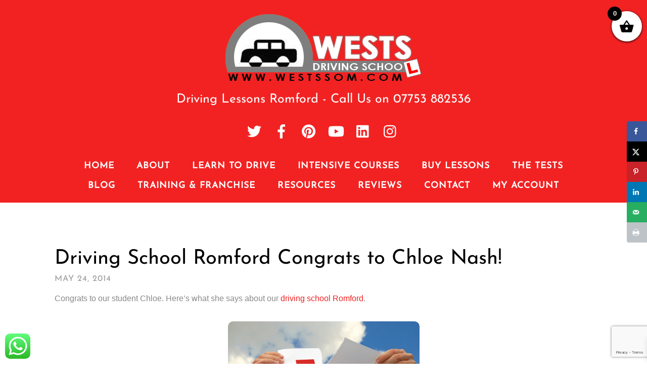

--- FILE ---
content_type: text/html; charset=utf-8
request_url: https://www.google.com/recaptcha/api2/anchor?ar=1&k=6LcfOZIeAAAAAJ6eaCYQ5ws2Dz_hhSs93XVLKSs5&co=aHR0cHM6Ly93ZXN0c3NvbS5jb206NDQz&hl=en&v=N67nZn4AqZkNcbeMu4prBgzg&size=invisible&anchor-ms=20000&execute-ms=30000&cb=d01kp5hp9hdw
body_size: 48715
content:
<!DOCTYPE HTML><html dir="ltr" lang="en"><head><meta http-equiv="Content-Type" content="text/html; charset=UTF-8">
<meta http-equiv="X-UA-Compatible" content="IE=edge">
<title>reCAPTCHA</title>
<style type="text/css">
/* cyrillic-ext */
@font-face {
  font-family: 'Roboto';
  font-style: normal;
  font-weight: 400;
  font-stretch: 100%;
  src: url(//fonts.gstatic.com/s/roboto/v48/KFO7CnqEu92Fr1ME7kSn66aGLdTylUAMa3GUBHMdazTgWw.woff2) format('woff2');
  unicode-range: U+0460-052F, U+1C80-1C8A, U+20B4, U+2DE0-2DFF, U+A640-A69F, U+FE2E-FE2F;
}
/* cyrillic */
@font-face {
  font-family: 'Roboto';
  font-style: normal;
  font-weight: 400;
  font-stretch: 100%;
  src: url(//fonts.gstatic.com/s/roboto/v48/KFO7CnqEu92Fr1ME7kSn66aGLdTylUAMa3iUBHMdazTgWw.woff2) format('woff2');
  unicode-range: U+0301, U+0400-045F, U+0490-0491, U+04B0-04B1, U+2116;
}
/* greek-ext */
@font-face {
  font-family: 'Roboto';
  font-style: normal;
  font-weight: 400;
  font-stretch: 100%;
  src: url(//fonts.gstatic.com/s/roboto/v48/KFO7CnqEu92Fr1ME7kSn66aGLdTylUAMa3CUBHMdazTgWw.woff2) format('woff2');
  unicode-range: U+1F00-1FFF;
}
/* greek */
@font-face {
  font-family: 'Roboto';
  font-style: normal;
  font-weight: 400;
  font-stretch: 100%;
  src: url(//fonts.gstatic.com/s/roboto/v48/KFO7CnqEu92Fr1ME7kSn66aGLdTylUAMa3-UBHMdazTgWw.woff2) format('woff2');
  unicode-range: U+0370-0377, U+037A-037F, U+0384-038A, U+038C, U+038E-03A1, U+03A3-03FF;
}
/* math */
@font-face {
  font-family: 'Roboto';
  font-style: normal;
  font-weight: 400;
  font-stretch: 100%;
  src: url(//fonts.gstatic.com/s/roboto/v48/KFO7CnqEu92Fr1ME7kSn66aGLdTylUAMawCUBHMdazTgWw.woff2) format('woff2');
  unicode-range: U+0302-0303, U+0305, U+0307-0308, U+0310, U+0312, U+0315, U+031A, U+0326-0327, U+032C, U+032F-0330, U+0332-0333, U+0338, U+033A, U+0346, U+034D, U+0391-03A1, U+03A3-03A9, U+03B1-03C9, U+03D1, U+03D5-03D6, U+03F0-03F1, U+03F4-03F5, U+2016-2017, U+2034-2038, U+203C, U+2040, U+2043, U+2047, U+2050, U+2057, U+205F, U+2070-2071, U+2074-208E, U+2090-209C, U+20D0-20DC, U+20E1, U+20E5-20EF, U+2100-2112, U+2114-2115, U+2117-2121, U+2123-214F, U+2190, U+2192, U+2194-21AE, U+21B0-21E5, U+21F1-21F2, U+21F4-2211, U+2213-2214, U+2216-22FF, U+2308-230B, U+2310, U+2319, U+231C-2321, U+2336-237A, U+237C, U+2395, U+239B-23B7, U+23D0, U+23DC-23E1, U+2474-2475, U+25AF, U+25B3, U+25B7, U+25BD, U+25C1, U+25CA, U+25CC, U+25FB, U+266D-266F, U+27C0-27FF, U+2900-2AFF, U+2B0E-2B11, U+2B30-2B4C, U+2BFE, U+3030, U+FF5B, U+FF5D, U+1D400-1D7FF, U+1EE00-1EEFF;
}
/* symbols */
@font-face {
  font-family: 'Roboto';
  font-style: normal;
  font-weight: 400;
  font-stretch: 100%;
  src: url(//fonts.gstatic.com/s/roboto/v48/KFO7CnqEu92Fr1ME7kSn66aGLdTylUAMaxKUBHMdazTgWw.woff2) format('woff2');
  unicode-range: U+0001-000C, U+000E-001F, U+007F-009F, U+20DD-20E0, U+20E2-20E4, U+2150-218F, U+2190, U+2192, U+2194-2199, U+21AF, U+21E6-21F0, U+21F3, U+2218-2219, U+2299, U+22C4-22C6, U+2300-243F, U+2440-244A, U+2460-24FF, U+25A0-27BF, U+2800-28FF, U+2921-2922, U+2981, U+29BF, U+29EB, U+2B00-2BFF, U+4DC0-4DFF, U+FFF9-FFFB, U+10140-1018E, U+10190-1019C, U+101A0, U+101D0-101FD, U+102E0-102FB, U+10E60-10E7E, U+1D2C0-1D2D3, U+1D2E0-1D37F, U+1F000-1F0FF, U+1F100-1F1AD, U+1F1E6-1F1FF, U+1F30D-1F30F, U+1F315, U+1F31C, U+1F31E, U+1F320-1F32C, U+1F336, U+1F378, U+1F37D, U+1F382, U+1F393-1F39F, U+1F3A7-1F3A8, U+1F3AC-1F3AF, U+1F3C2, U+1F3C4-1F3C6, U+1F3CA-1F3CE, U+1F3D4-1F3E0, U+1F3ED, U+1F3F1-1F3F3, U+1F3F5-1F3F7, U+1F408, U+1F415, U+1F41F, U+1F426, U+1F43F, U+1F441-1F442, U+1F444, U+1F446-1F449, U+1F44C-1F44E, U+1F453, U+1F46A, U+1F47D, U+1F4A3, U+1F4B0, U+1F4B3, U+1F4B9, U+1F4BB, U+1F4BF, U+1F4C8-1F4CB, U+1F4D6, U+1F4DA, U+1F4DF, U+1F4E3-1F4E6, U+1F4EA-1F4ED, U+1F4F7, U+1F4F9-1F4FB, U+1F4FD-1F4FE, U+1F503, U+1F507-1F50B, U+1F50D, U+1F512-1F513, U+1F53E-1F54A, U+1F54F-1F5FA, U+1F610, U+1F650-1F67F, U+1F687, U+1F68D, U+1F691, U+1F694, U+1F698, U+1F6AD, U+1F6B2, U+1F6B9-1F6BA, U+1F6BC, U+1F6C6-1F6CF, U+1F6D3-1F6D7, U+1F6E0-1F6EA, U+1F6F0-1F6F3, U+1F6F7-1F6FC, U+1F700-1F7FF, U+1F800-1F80B, U+1F810-1F847, U+1F850-1F859, U+1F860-1F887, U+1F890-1F8AD, U+1F8B0-1F8BB, U+1F8C0-1F8C1, U+1F900-1F90B, U+1F93B, U+1F946, U+1F984, U+1F996, U+1F9E9, U+1FA00-1FA6F, U+1FA70-1FA7C, U+1FA80-1FA89, U+1FA8F-1FAC6, U+1FACE-1FADC, U+1FADF-1FAE9, U+1FAF0-1FAF8, U+1FB00-1FBFF;
}
/* vietnamese */
@font-face {
  font-family: 'Roboto';
  font-style: normal;
  font-weight: 400;
  font-stretch: 100%;
  src: url(//fonts.gstatic.com/s/roboto/v48/KFO7CnqEu92Fr1ME7kSn66aGLdTylUAMa3OUBHMdazTgWw.woff2) format('woff2');
  unicode-range: U+0102-0103, U+0110-0111, U+0128-0129, U+0168-0169, U+01A0-01A1, U+01AF-01B0, U+0300-0301, U+0303-0304, U+0308-0309, U+0323, U+0329, U+1EA0-1EF9, U+20AB;
}
/* latin-ext */
@font-face {
  font-family: 'Roboto';
  font-style: normal;
  font-weight: 400;
  font-stretch: 100%;
  src: url(//fonts.gstatic.com/s/roboto/v48/KFO7CnqEu92Fr1ME7kSn66aGLdTylUAMa3KUBHMdazTgWw.woff2) format('woff2');
  unicode-range: U+0100-02BA, U+02BD-02C5, U+02C7-02CC, U+02CE-02D7, U+02DD-02FF, U+0304, U+0308, U+0329, U+1D00-1DBF, U+1E00-1E9F, U+1EF2-1EFF, U+2020, U+20A0-20AB, U+20AD-20C0, U+2113, U+2C60-2C7F, U+A720-A7FF;
}
/* latin */
@font-face {
  font-family: 'Roboto';
  font-style: normal;
  font-weight: 400;
  font-stretch: 100%;
  src: url(//fonts.gstatic.com/s/roboto/v48/KFO7CnqEu92Fr1ME7kSn66aGLdTylUAMa3yUBHMdazQ.woff2) format('woff2');
  unicode-range: U+0000-00FF, U+0131, U+0152-0153, U+02BB-02BC, U+02C6, U+02DA, U+02DC, U+0304, U+0308, U+0329, U+2000-206F, U+20AC, U+2122, U+2191, U+2193, U+2212, U+2215, U+FEFF, U+FFFD;
}
/* cyrillic-ext */
@font-face {
  font-family: 'Roboto';
  font-style: normal;
  font-weight: 500;
  font-stretch: 100%;
  src: url(//fonts.gstatic.com/s/roboto/v48/KFO7CnqEu92Fr1ME7kSn66aGLdTylUAMa3GUBHMdazTgWw.woff2) format('woff2');
  unicode-range: U+0460-052F, U+1C80-1C8A, U+20B4, U+2DE0-2DFF, U+A640-A69F, U+FE2E-FE2F;
}
/* cyrillic */
@font-face {
  font-family: 'Roboto';
  font-style: normal;
  font-weight: 500;
  font-stretch: 100%;
  src: url(//fonts.gstatic.com/s/roboto/v48/KFO7CnqEu92Fr1ME7kSn66aGLdTylUAMa3iUBHMdazTgWw.woff2) format('woff2');
  unicode-range: U+0301, U+0400-045F, U+0490-0491, U+04B0-04B1, U+2116;
}
/* greek-ext */
@font-face {
  font-family: 'Roboto';
  font-style: normal;
  font-weight: 500;
  font-stretch: 100%;
  src: url(//fonts.gstatic.com/s/roboto/v48/KFO7CnqEu92Fr1ME7kSn66aGLdTylUAMa3CUBHMdazTgWw.woff2) format('woff2');
  unicode-range: U+1F00-1FFF;
}
/* greek */
@font-face {
  font-family: 'Roboto';
  font-style: normal;
  font-weight: 500;
  font-stretch: 100%;
  src: url(//fonts.gstatic.com/s/roboto/v48/KFO7CnqEu92Fr1ME7kSn66aGLdTylUAMa3-UBHMdazTgWw.woff2) format('woff2');
  unicode-range: U+0370-0377, U+037A-037F, U+0384-038A, U+038C, U+038E-03A1, U+03A3-03FF;
}
/* math */
@font-face {
  font-family: 'Roboto';
  font-style: normal;
  font-weight: 500;
  font-stretch: 100%;
  src: url(//fonts.gstatic.com/s/roboto/v48/KFO7CnqEu92Fr1ME7kSn66aGLdTylUAMawCUBHMdazTgWw.woff2) format('woff2');
  unicode-range: U+0302-0303, U+0305, U+0307-0308, U+0310, U+0312, U+0315, U+031A, U+0326-0327, U+032C, U+032F-0330, U+0332-0333, U+0338, U+033A, U+0346, U+034D, U+0391-03A1, U+03A3-03A9, U+03B1-03C9, U+03D1, U+03D5-03D6, U+03F0-03F1, U+03F4-03F5, U+2016-2017, U+2034-2038, U+203C, U+2040, U+2043, U+2047, U+2050, U+2057, U+205F, U+2070-2071, U+2074-208E, U+2090-209C, U+20D0-20DC, U+20E1, U+20E5-20EF, U+2100-2112, U+2114-2115, U+2117-2121, U+2123-214F, U+2190, U+2192, U+2194-21AE, U+21B0-21E5, U+21F1-21F2, U+21F4-2211, U+2213-2214, U+2216-22FF, U+2308-230B, U+2310, U+2319, U+231C-2321, U+2336-237A, U+237C, U+2395, U+239B-23B7, U+23D0, U+23DC-23E1, U+2474-2475, U+25AF, U+25B3, U+25B7, U+25BD, U+25C1, U+25CA, U+25CC, U+25FB, U+266D-266F, U+27C0-27FF, U+2900-2AFF, U+2B0E-2B11, U+2B30-2B4C, U+2BFE, U+3030, U+FF5B, U+FF5D, U+1D400-1D7FF, U+1EE00-1EEFF;
}
/* symbols */
@font-face {
  font-family: 'Roboto';
  font-style: normal;
  font-weight: 500;
  font-stretch: 100%;
  src: url(//fonts.gstatic.com/s/roboto/v48/KFO7CnqEu92Fr1ME7kSn66aGLdTylUAMaxKUBHMdazTgWw.woff2) format('woff2');
  unicode-range: U+0001-000C, U+000E-001F, U+007F-009F, U+20DD-20E0, U+20E2-20E4, U+2150-218F, U+2190, U+2192, U+2194-2199, U+21AF, U+21E6-21F0, U+21F3, U+2218-2219, U+2299, U+22C4-22C6, U+2300-243F, U+2440-244A, U+2460-24FF, U+25A0-27BF, U+2800-28FF, U+2921-2922, U+2981, U+29BF, U+29EB, U+2B00-2BFF, U+4DC0-4DFF, U+FFF9-FFFB, U+10140-1018E, U+10190-1019C, U+101A0, U+101D0-101FD, U+102E0-102FB, U+10E60-10E7E, U+1D2C0-1D2D3, U+1D2E0-1D37F, U+1F000-1F0FF, U+1F100-1F1AD, U+1F1E6-1F1FF, U+1F30D-1F30F, U+1F315, U+1F31C, U+1F31E, U+1F320-1F32C, U+1F336, U+1F378, U+1F37D, U+1F382, U+1F393-1F39F, U+1F3A7-1F3A8, U+1F3AC-1F3AF, U+1F3C2, U+1F3C4-1F3C6, U+1F3CA-1F3CE, U+1F3D4-1F3E0, U+1F3ED, U+1F3F1-1F3F3, U+1F3F5-1F3F7, U+1F408, U+1F415, U+1F41F, U+1F426, U+1F43F, U+1F441-1F442, U+1F444, U+1F446-1F449, U+1F44C-1F44E, U+1F453, U+1F46A, U+1F47D, U+1F4A3, U+1F4B0, U+1F4B3, U+1F4B9, U+1F4BB, U+1F4BF, U+1F4C8-1F4CB, U+1F4D6, U+1F4DA, U+1F4DF, U+1F4E3-1F4E6, U+1F4EA-1F4ED, U+1F4F7, U+1F4F9-1F4FB, U+1F4FD-1F4FE, U+1F503, U+1F507-1F50B, U+1F50D, U+1F512-1F513, U+1F53E-1F54A, U+1F54F-1F5FA, U+1F610, U+1F650-1F67F, U+1F687, U+1F68D, U+1F691, U+1F694, U+1F698, U+1F6AD, U+1F6B2, U+1F6B9-1F6BA, U+1F6BC, U+1F6C6-1F6CF, U+1F6D3-1F6D7, U+1F6E0-1F6EA, U+1F6F0-1F6F3, U+1F6F7-1F6FC, U+1F700-1F7FF, U+1F800-1F80B, U+1F810-1F847, U+1F850-1F859, U+1F860-1F887, U+1F890-1F8AD, U+1F8B0-1F8BB, U+1F8C0-1F8C1, U+1F900-1F90B, U+1F93B, U+1F946, U+1F984, U+1F996, U+1F9E9, U+1FA00-1FA6F, U+1FA70-1FA7C, U+1FA80-1FA89, U+1FA8F-1FAC6, U+1FACE-1FADC, U+1FADF-1FAE9, U+1FAF0-1FAF8, U+1FB00-1FBFF;
}
/* vietnamese */
@font-face {
  font-family: 'Roboto';
  font-style: normal;
  font-weight: 500;
  font-stretch: 100%;
  src: url(//fonts.gstatic.com/s/roboto/v48/KFO7CnqEu92Fr1ME7kSn66aGLdTylUAMa3OUBHMdazTgWw.woff2) format('woff2');
  unicode-range: U+0102-0103, U+0110-0111, U+0128-0129, U+0168-0169, U+01A0-01A1, U+01AF-01B0, U+0300-0301, U+0303-0304, U+0308-0309, U+0323, U+0329, U+1EA0-1EF9, U+20AB;
}
/* latin-ext */
@font-face {
  font-family: 'Roboto';
  font-style: normal;
  font-weight: 500;
  font-stretch: 100%;
  src: url(//fonts.gstatic.com/s/roboto/v48/KFO7CnqEu92Fr1ME7kSn66aGLdTylUAMa3KUBHMdazTgWw.woff2) format('woff2');
  unicode-range: U+0100-02BA, U+02BD-02C5, U+02C7-02CC, U+02CE-02D7, U+02DD-02FF, U+0304, U+0308, U+0329, U+1D00-1DBF, U+1E00-1E9F, U+1EF2-1EFF, U+2020, U+20A0-20AB, U+20AD-20C0, U+2113, U+2C60-2C7F, U+A720-A7FF;
}
/* latin */
@font-face {
  font-family: 'Roboto';
  font-style: normal;
  font-weight: 500;
  font-stretch: 100%;
  src: url(//fonts.gstatic.com/s/roboto/v48/KFO7CnqEu92Fr1ME7kSn66aGLdTylUAMa3yUBHMdazQ.woff2) format('woff2');
  unicode-range: U+0000-00FF, U+0131, U+0152-0153, U+02BB-02BC, U+02C6, U+02DA, U+02DC, U+0304, U+0308, U+0329, U+2000-206F, U+20AC, U+2122, U+2191, U+2193, U+2212, U+2215, U+FEFF, U+FFFD;
}
/* cyrillic-ext */
@font-face {
  font-family: 'Roboto';
  font-style: normal;
  font-weight: 900;
  font-stretch: 100%;
  src: url(//fonts.gstatic.com/s/roboto/v48/KFO7CnqEu92Fr1ME7kSn66aGLdTylUAMa3GUBHMdazTgWw.woff2) format('woff2');
  unicode-range: U+0460-052F, U+1C80-1C8A, U+20B4, U+2DE0-2DFF, U+A640-A69F, U+FE2E-FE2F;
}
/* cyrillic */
@font-face {
  font-family: 'Roboto';
  font-style: normal;
  font-weight: 900;
  font-stretch: 100%;
  src: url(//fonts.gstatic.com/s/roboto/v48/KFO7CnqEu92Fr1ME7kSn66aGLdTylUAMa3iUBHMdazTgWw.woff2) format('woff2');
  unicode-range: U+0301, U+0400-045F, U+0490-0491, U+04B0-04B1, U+2116;
}
/* greek-ext */
@font-face {
  font-family: 'Roboto';
  font-style: normal;
  font-weight: 900;
  font-stretch: 100%;
  src: url(//fonts.gstatic.com/s/roboto/v48/KFO7CnqEu92Fr1ME7kSn66aGLdTylUAMa3CUBHMdazTgWw.woff2) format('woff2');
  unicode-range: U+1F00-1FFF;
}
/* greek */
@font-face {
  font-family: 'Roboto';
  font-style: normal;
  font-weight: 900;
  font-stretch: 100%;
  src: url(//fonts.gstatic.com/s/roboto/v48/KFO7CnqEu92Fr1ME7kSn66aGLdTylUAMa3-UBHMdazTgWw.woff2) format('woff2');
  unicode-range: U+0370-0377, U+037A-037F, U+0384-038A, U+038C, U+038E-03A1, U+03A3-03FF;
}
/* math */
@font-face {
  font-family: 'Roboto';
  font-style: normal;
  font-weight: 900;
  font-stretch: 100%;
  src: url(//fonts.gstatic.com/s/roboto/v48/KFO7CnqEu92Fr1ME7kSn66aGLdTylUAMawCUBHMdazTgWw.woff2) format('woff2');
  unicode-range: U+0302-0303, U+0305, U+0307-0308, U+0310, U+0312, U+0315, U+031A, U+0326-0327, U+032C, U+032F-0330, U+0332-0333, U+0338, U+033A, U+0346, U+034D, U+0391-03A1, U+03A3-03A9, U+03B1-03C9, U+03D1, U+03D5-03D6, U+03F0-03F1, U+03F4-03F5, U+2016-2017, U+2034-2038, U+203C, U+2040, U+2043, U+2047, U+2050, U+2057, U+205F, U+2070-2071, U+2074-208E, U+2090-209C, U+20D0-20DC, U+20E1, U+20E5-20EF, U+2100-2112, U+2114-2115, U+2117-2121, U+2123-214F, U+2190, U+2192, U+2194-21AE, U+21B0-21E5, U+21F1-21F2, U+21F4-2211, U+2213-2214, U+2216-22FF, U+2308-230B, U+2310, U+2319, U+231C-2321, U+2336-237A, U+237C, U+2395, U+239B-23B7, U+23D0, U+23DC-23E1, U+2474-2475, U+25AF, U+25B3, U+25B7, U+25BD, U+25C1, U+25CA, U+25CC, U+25FB, U+266D-266F, U+27C0-27FF, U+2900-2AFF, U+2B0E-2B11, U+2B30-2B4C, U+2BFE, U+3030, U+FF5B, U+FF5D, U+1D400-1D7FF, U+1EE00-1EEFF;
}
/* symbols */
@font-face {
  font-family: 'Roboto';
  font-style: normal;
  font-weight: 900;
  font-stretch: 100%;
  src: url(//fonts.gstatic.com/s/roboto/v48/KFO7CnqEu92Fr1ME7kSn66aGLdTylUAMaxKUBHMdazTgWw.woff2) format('woff2');
  unicode-range: U+0001-000C, U+000E-001F, U+007F-009F, U+20DD-20E0, U+20E2-20E4, U+2150-218F, U+2190, U+2192, U+2194-2199, U+21AF, U+21E6-21F0, U+21F3, U+2218-2219, U+2299, U+22C4-22C6, U+2300-243F, U+2440-244A, U+2460-24FF, U+25A0-27BF, U+2800-28FF, U+2921-2922, U+2981, U+29BF, U+29EB, U+2B00-2BFF, U+4DC0-4DFF, U+FFF9-FFFB, U+10140-1018E, U+10190-1019C, U+101A0, U+101D0-101FD, U+102E0-102FB, U+10E60-10E7E, U+1D2C0-1D2D3, U+1D2E0-1D37F, U+1F000-1F0FF, U+1F100-1F1AD, U+1F1E6-1F1FF, U+1F30D-1F30F, U+1F315, U+1F31C, U+1F31E, U+1F320-1F32C, U+1F336, U+1F378, U+1F37D, U+1F382, U+1F393-1F39F, U+1F3A7-1F3A8, U+1F3AC-1F3AF, U+1F3C2, U+1F3C4-1F3C6, U+1F3CA-1F3CE, U+1F3D4-1F3E0, U+1F3ED, U+1F3F1-1F3F3, U+1F3F5-1F3F7, U+1F408, U+1F415, U+1F41F, U+1F426, U+1F43F, U+1F441-1F442, U+1F444, U+1F446-1F449, U+1F44C-1F44E, U+1F453, U+1F46A, U+1F47D, U+1F4A3, U+1F4B0, U+1F4B3, U+1F4B9, U+1F4BB, U+1F4BF, U+1F4C8-1F4CB, U+1F4D6, U+1F4DA, U+1F4DF, U+1F4E3-1F4E6, U+1F4EA-1F4ED, U+1F4F7, U+1F4F9-1F4FB, U+1F4FD-1F4FE, U+1F503, U+1F507-1F50B, U+1F50D, U+1F512-1F513, U+1F53E-1F54A, U+1F54F-1F5FA, U+1F610, U+1F650-1F67F, U+1F687, U+1F68D, U+1F691, U+1F694, U+1F698, U+1F6AD, U+1F6B2, U+1F6B9-1F6BA, U+1F6BC, U+1F6C6-1F6CF, U+1F6D3-1F6D7, U+1F6E0-1F6EA, U+1F6F0-1F6F3, U+1F6F7-1F6FC, U+1F700-1F7FF, U+1F800-1F80B, U+1F810-1F847, U+1F850-1F859, U+1F860-1F887, U+1F890-1F8AD, U+1F8B0-1F8BB, U+1F8C0-1F8C1, U+1F900-1F90B, U+1F93B, U+1F946, U+1F984, U+1F996, U+1F9E9, U+1FA00-1FA6F, U+1FA70-1FA7C, U+1FA80-1FA89, U+1FA8F-1FAC6, U+1FACE-1FADC, U+1FADF-1FAE9, U+1FAF0-1FAF8, U+1FB00-1FBFF;
}
/* vietnamese */
@font-face {
  font-family: 'Roboto';
  font-style: normal;
  font-weight: 900;
  font-stretch: 100%;
  src: url(//fonts.gstatic.com/s/roboto/v48/KFO7CnqEu92Fr1ME7kSn66aGLdTylUAMa3OUBHMdazTgWw.woff2) format('woff2');
  unicode-range: U+0102-0103, U+0110-0111, U+0128-0129, U+0168-0169, U+01A0-01A1, U+01AF-01B0, U+0300-0301, U+0303-0304, U+0308-0309, U+0323, U+0329, U+1EA0-1EF9, U+20AB;
}
/* latin-ext */
@font-face {
  font-family: 'Roboto';
  font-style: normal;
  font-weight: 900;
  font-stretch: 100%;
  src: url(//fonts.gstatic.com/s/roboto/v48/KFO7CnqEu92Fr1ME7kSn66aGLdTylUAMa3KUBHMdazTgWw.woff2) format('woff2');
  unicode-range: U+0100-02BA, U+02BD-02C5, U+02C7-02CC, U+02CE-02D7, U+02DD-02FF, U+0304, U+0308, U+0329, U+1D00-1DBF, U+1E00-1E9F, U+1EF2-1EFF, U+2020, U+20A0-20AB, U+20AD-20C0, U+2113, U+2C60-2C7F, U+A720-A7FF;
}
/* latin */
@font-face {
  font-family: 'Roboto';
  font-style: normal;
  font-weight: 900;
  font-stretch: 100%;
  src: url(//fonts.gstatic.com/s/roboto/v48/KFO7CnqEu92Fr1ME7kSn66aGLdTylUAMa3yUBHMdazQ.woff2) format('woff2');
  unicode-range: U+0000-00FF, U+0131, U+0152-0153, U+02BB-02BC, U+02C6, U+02DA, U+02DC, U+0304, U+0308, U+0329, U+2000-206F, U+20AC, U+2122, U+2191, U+2193, U+2212, U+2215, U+FEFF, U+FFFD;
}

</style>
<link rel="stylesheet" type="text/css" href="https://www.gstatic.com/recaptcha/releases/N67nZn4AqZkNcbeMu4prBgzg/styles__ltr.css">
<script nonce="4cEh1S6A_WXVB7LjrvEjQQ" type="text/javascript">window['__recaptcha_api'] = 'https://www.google.com/recaptcha/api2/';</script>
<script type="text/javascript" src="https://www.gstatic.com/recaptcha/releases/N67nZn4AqZkNcbeMu4prBgzg/recaptcha__en.js" nonce="4cEh1S6A_WXVB7LjrvEjQQ">
      
    </script></head>
<body><div id="rc-anchor-alert" class="rc-anchor-alert"></div>
<input type="hidden" id="recaptcha-token" value="[base64]">
<script type="text/javascript" nonce="4cEh1S6A_WXVB7LjrvEjQQ">
      recaptcha.anchor.Main.init("[\x22ainput\x22,[\x22bgdata\x22,\x22\x22,\[base64]/[base64]/MjU1Ong/[base64]/[base64]/[base64]/[base64]/[base64]/[base64]/[base64]/[base64]/[base64]/[base64]/[base64]/[base64]/[base64]/[base64]/[base64]\\u003d\x22,\[base64]\x22,\[base64]/ClcO/GlRXehMARTl/w6zCssKFIArCq8OPCVPChFdBwoMAw7vCjsK7w6dWD8OhwqMBZjDCicOZw6p1PRXDoUBtw7rCn8OJw7fCtwvDl2XDj8KTwr0Ew6QpYgY9w5DChBfCoMKRwqZSw4fCs8OcWMOmwoxmwrxBwpjDsW/DlcOpJmTDgsOtw7bDicOCesKSw7lmwocQcUQHMwt3EEnDlXhEwo0+w6bDtcKmw5/Do8OuPcOwwr4vUMK+UsKHw4LCgGQrEwTCrVjDpFzDncKBw4fDnsOrwrNHw5YDSArDrADCgFXCgB3DkcOrw4V9GsKcwpNuQsKPKMOjDsOlw4HCssKGw5FPwqJ1w5jDmzkIw6A/wpDDsAdgdsORTsOBw7PDtMO+RhIKwoPDmBZrQw1PGwXDr8K7ZsK0fCA8SsO3UsK8wpTDlcOVw63DtsKvaFDCv8OUUcOMw7bDgMOuXW3Dq0gnw5bDlsKHezrCgcOkwr/DoG3Cl8OsTMOoXcOKb8KEw4/Co8OOOsOEwrNVw45ILsOEw7pNwpMGf1hTwpJhw4XDqcOGwql7wrHCl8ORwqtSw47DuXXDssOrwozDo0QHfsKAw4HDm0BIw6FXaMO5w4QmGMKgPAFpw7okdMOpHi49w6QZw4B9wrNRZQZBHD/DjcONUg/Cmw0iw6/Dm8KNw6HDkFDDrGnCo8K5w50qw4vDqHVkM8Ohw68uw6fClQzDnhXDssOyw6TCvQXCisOpwpLDiXHDh8ODwqHCjsKEwoLDj0MiZMOEw5oKw4jCusOcVGHCvMOTWHXDih/DkxI8wqrDojrDmG7Dv8KyOl3ChsKgw590dsKjLRI/GjDDrl89wphDBCbDk1zDqMOIw7M3wpJxw5V5EMOtwo55PMKWwpo+ejcjw6TDnsOXJMOTZRw5wpFiesKVwq52BSx8w5fDtcOsw4Y/[base64]/Di8OgwrNHNXt3cVjDozTDghzDgcO4w4UXZcKJwr3DmycfBn3Dk27DoMOAw7rDkAo1w5PCncOyZ8OWBUQmw4rDkkY4w6REQMOswq/CglbCj8KxwrNPLsOsw5HCvjnDvS/[base64]/Cq0zDuAEhw7PDswLDkAAAVSLCtQNIw4XCh8OXw5PDsR83w5XDr8KTw7/[base64]/DoUJdwonDmDcLwr8pwpUNKcOCw7ZMC2HDh8KNw49vKTgfCsOuw5XDjG0jIhvDvzTCkMOswopZw5jDlRnDpcOHfcOJwoHCocOLw5Ryw7x2w6TDrMOKwodIwpNXwoTCgcOqBcOLRcKAXVM+CcOpw7PCpsO4DMKcw6/[base64]/DnRTCrcKXVMKYwqLDhMOfwoTCkWHCgsOywp1vXXbDssKcwoHDuANVw45vCQfDoglabcKKw6bDuFtCw4hfC3HCoMKPXWxCbVJCw73CpsOsc2zDiANdw64Ew5XCk8OjQ8KsCMK0w59Ow7dgbMK/[base64]/ClCcEwrA8wqgaJXfCusO/w7/DisOuXsOEQhnCnMOKOiE0w54bSxnDih3CtQkSH8OCMQfDjn7DpsOXwrbCnMK4ZHMcwrPDrMKAwrMZw6YWwq3DqRfCoMKpw4Rhw5NGw6F2wrprMMKtSXPDtsOnw7DDlcO3PsKdw5LDikMnQsOuUmHDgXI7asKLCsK6w6NKVi9dw41nw5nCtMO4Y2/DgsOCOMOhXMONw5vCnnMvWcKsw6lVEHTDtGfCoTHDu8KFwq58P0jCssKOwrPDmBxiYMOyw7/DkMK8AkXClsOqwopiRzJZw7lLw7bDpcO+G8Oww77Cp8Kuw6Ugw7pjwoEuwpDCmsKyQ8K5NgTChsKsQGogM3XCnDlnaz/CnMKMTcOvwpMDw4oow4F9w5HDtsKYwqFjw4LCm8KCw4hqw4XDscOGwqMNFsOJb8OBcsOLMlorFjzCqsOoKcKcw6fDucKow43CgGMywqvCnz8UcnXCt3HDlHzCkcO1cUnCgMK1PS8TwqTCtcKow4gyYcKOw6V3w7cJwp02Ri5VMMOxwqpGw5/[base64]/RBPDvl1AwrHDpUVTCsKlw4d8wphvw6w8w4luPUh8L8OQZsOFw6ZSwop8w67Dq8KTHMK5wpRAbjw4V8KcwoFRVQcoUkMJwpLDh8KOF8K6GMKaCTrCjDLCo8O2AMKELG9Uw53DjcOaR8OVwrE1MMK9I0/CtsOFw73CkGbCtRN6w6LCicObw7okYGNRM8KIfxDCkR7Cg2IfwpLDrcKzw5fDpQ3Dsi1fPj5HQMKswowjEMOxwr50wrRoH8KEwr/Di8Odw5QQwovCsVpWBDvCh8O5w459A8K7wr7DtMOVw7DClDIcwo4iaiQgBl4fw4BSwrFJw5pEFsKuH8Oqw4jCu0dhCcOOw4PDmcObAUcTw63DvU/DoGXDrwbDqcKzflVwBcObYsOVw6p5w57CrHDCs8OGw7rDiMO8w5cCU1BeNcOrbjnCmcOtKnsCw7s3wofDk8O1w4fCocOXwoHCsRtRw4/[base64]/DuMOjOnHDvWTCmCU1wrnCp8KeLsOEwpsxw5VGwqbChsO5fMOoLmLCnMKJw5HDgCHCrGzDsMOzw6pvBMOgEVMdTMKEHsKoNcKfImULGsKQwr4kAXbCl8KeesOqw41Zwq4SaWx2w4BFwo/DucKVWcKwwrYFw5/DvcKLwo/[base64]/CsjU7wpJTD1hIB8O4w714LcKhw7HCs1fClVvDi8KHw4bDgSR1w5DDgQJANsOawpHDiQ/Chj9Tw4DCi1MHwqHCmcKeTcOPYsK3w6/[base64]/wqdFwrQSw6B8bsKYTcOHw5XDpMOiLMKNGTHDmisWXcOLwo3DsMOkw5hCZsOdEcOuwoPDisOvd2F3wqLCs2zCg8OvGMOVw5bCly7Cj2xuQcK+TgAVC8KZw6cWw4cEw5LDrsODGBNUw4/CqwLDoMKfUDd/w4TCtRrCr8KBwrLDuXbDnxkVIGTDqAZvBMKcwrHCrTTDt8OiGSbCtBZSK1ICYMKMW3/ClMOmwpBmwqoNw4p2WcKIwpXDtcOKwo/DlF7Crm5iAMOlZcKQTmPCl8KIOABtN8ODTW0JQC/DicOdwqrDsHfDkMKrw6sLw4c4wq0hwpQjQVjCgsO/HsKbH8KlF8KuQ8KFwrYEw49AXwYcaWoaw5vDkWPCkmp7wonCrMO0SgEWOy7Dl8KNAgNUFcKzf3/ChcOeKj4qw6VwwrfDh8KZbmHCryHDqsKxwqTCmsKGDxfCgF7Cv0PDhcOyEnTCiShcM0vCrW0dwpPDvsOgfw/DuRIkw4HClcKCw4jDkMKIXH4TYA0HWsKywq1RZMOEPXUiw54Dw4nDlhDCmsOvwqo0Y2MawotHwppUw7TClxfCqMOyw7U/wq9yw6HDlnBYIWTDhC3Cump9IRAdUMKKw7pmUsOYwprCq8KqGsOaw7TClMO4OTROAAvDmMOxw4kxOADDs2cQJz4sRsOWEAjCnMKpwrAwEz5JQ1fDvMK/LMK8B8KBwrzDtMOjHGzDvmvCjBcpwrDDucO2dTrDoiwEOm/DjQpyw6J/IMK6JhvDmULCocKIUjkVD3zDiQ0owotCYk1/[base64]/[base64]/[base64]/ClV7Cj2jCuRoxChnCvMO6GMOdwq/[base64]/[base64]/[base64]/ChcKTw4liBWVxOsKTNjBuw4t1wrQPZX/DnMOwAsO/[base64]/DhiMWAWXCv8KiwrjDv38gwpTDqMOuwpoxw7jDl8K/[base64]/Cj8OEDsKdwqrDpDnCiSHDmArCiMKnbx0Pwr59aVkGwqDDkF8zIVTCscKrFMOYO37DsMO0RMOsdMKaTkHCuBXDvcO+QX94esOMS8KwwqzDl0vDvmoRwp7DkcOaYcOdw5TChlXDucO8w6HDssK0I8OxwqfDnSlWw6ZKAcKrw6/DqVltJ13ClwEJw5fCrsK/YMOJwovDgcKMOMKJw7pXcMKyb8K2EcKqGmAQwo5+wpdOwqRNwr/DsndXw7JtYmfCmHwcwoPDvMOoLwJbTyV3RR7DjMO9wq/Dmh1vw7UcHhI3NmF+wpUBVkAmE2gnKn3CoR5NwqrDqQPCgcKbw4vCpThLOVIewqzCmHzDoMObw6hCw4Rvw5DDvcKqwr0KeALCk8K5wq8pwrxIwqfCr8K6w4vDgXUWaWNAw7JETlUGVDbDrcKGwrtuF19IekF7wqPCiFbDn2zDhG3CrSDDqsKEfToUwpTDnQNHw4/CpcOtJA7Dr8OnXsKKwoplZMKzw7l3LDjDgCvDkXDDqBRDw7dVw786G8KBw6kUwrZ9cQMcw4HDuTnDpHF1w75Aeh/DhsKzQiovwosAbcOXdMOMwovDlcK5WUc/woJAwo17K8O5w5xuPsK3w78Mc8KHwpYaf8OQw594A8K8IsKEJsKrP8KOf8OSADHDp8KEw6BLwrnDoTzCl3rCucKjwpcnZFYuNkfCtsOiwrvDvD7Co8KCZMKkPyovRcKcwq0EJsO8w5ckTMO3wrx/csKCPMKvw5hWBsKxJ8OCwoXCq0h3w64qWWnDp2HClcKNwpnDrWYaBA/Dv8OjwqV9w4vCicOnw73DpGXDrDgzAxt4AMODwqxmZsOYw67Ci8KHeMO/[base64]/[base64]/DuBfCmykiwrAzcRfDlsKvJiLDlcKDCTfCusOia8KYZjLDscKfw77CmFwcLcO8w6vDuw8qw4BQwqbDiAcow6AuUnh9LsOFwpdYw48iw4seJWJ7w6wYwqFEZEY8EMOLw6/DvU5Zw694ey4UVFnDqsKDw4d0W8KAMsOXCsKCI8KkwpDDlD8Hw4rDgsKOPMK/[base64]/CgMOqw5cAAsOxcsOQazVWw6ZqwrfCvxLCrsKAw5HDt8K/w4PDiRwFwrDCq2NkwpjDs8KHcsKKw5zCk8K/fGrDg8KLTsKRBMKGw5xzBcOIZkzDhcKBDDbDmcObw7LDkMOEFcO7w6XDo0DDh8OdDcO5w6YdKSTDs8O2GsObwrN1wrFvw4gNMsK2DEpUwqwpw4kWGMOhw5vClHtZTMOSQXVPwr/DnMKZwoIXwrtjw5ISwrDDscKDdsO/[base64]/CoRnDsMO6JsKSYX3DpsOjGXl2bMO6ZAXCscKrEcKGw6Bdfz84w6fDgMOywqXCuBpqwqfCssKWNcKMBMOkXD/Ds150egrDhG7CoifDviMswpxAE8Oow511IcOPScK2KMO0w6FBe27Dn8K2wpN0PsOaw59JwpfCk0tAwoLDn2obQUNxNy7Ct8Kmw5Mkwq/[base64]/CmcOFNAFrw4pawoTDosKJw44AfMKew6sPw7nDn8O6G8ODH8OTwoxOXQTCrsKrw7NMHj3DuUfClzcow6jCpGUYwq/Cv8OOE8KpJDtbwqbCu8K1LWvDucK8CUnDpmfDiijDgw0qUsORIMKDasO/w4pDw5kQwrjChcK/wqjCpzjCp8OUwrsbw7XDoUDDv3hLO1EMECLCg8KhwpoYC8OVwoFXwooNwrlYasK9w6vDgcOMVAMoO8OkwpkCw6HDln4fEsOVSDzChMO5AMOxd8KcwoQSw5d2TMKGGMK5C8KWw7HDrsO0wpTCmcOqC2rCl8OiwpF6w5zDlFRdw6Qrwp7DiyQtwrXCj19/wrzDk8KSCgQ/RMKCw6hpF27DgE/DkMKpwqI6wpvCmlzDqMK3w7A5eQsnwq8Gw57CqcKccMKCw5vDicKSw7EGw5jCosKLw6gwdMKowoQYwpDCkh8oTh8Yw5HCj0snw5PDlMKZF8OKwp4YM8OvfMO8wrA1wr3DpcO6wr3CljzDlzXCsDPDnCPDhsOnV0TDmcO8w7dXPV/[base64]/AUYNwqxYe8OzKxPDmcKTwqcuw5fDjsOFW8K/QsK6LcKPM8KTw6DCoMOzwp7DvT7DvsOGTsOUw6d+AXDDnjHCj8O+w4nCoMKHw5LDlmHCmcO3woMfTcK7PcKSUmFMw55cw4U4ZFMbM8O4UBHDgjXCisOXRh/CjirDnkUqCsO8woHCtsOcw4QWw4YBwol2dMOGa8K1ScKLwrQsRMK9wpksCBjCl8KfLsKIwqfCs8KeNcKAAD7CokJow65pExHCqzExBsKOwqDDr0/[base64]/CgE5zwqwiGcOPRMKuwrN0TsOQMlgBwonCssOpeMK/wo/DgHhGP8Kvw63DlcOWWzjDoMOCeMObwrfDjsOre8ODWMO7wqzDqV85wpwAwpvDqE59cMKiEQ1lw7HCtHLDvcOJfsOwZsOgw5fDgcOSS8Kxwr7DkcOowpBLXXwPwp3CuMKew4ZzesO/WcK4wr9ZV8KpwpUIw7/DqcK1VsKOw63DrsKkUXjDjDfCpsKFw5zCucKDU3lGAsO+AcOtwoUkwqoaVkhhVGlpwpTCqwjCiMKJJ1LDq1HCn2UKZkPDjBZCDcKkWMO7KD7ClXvCpcO7wrw/woNQDF7DqMOuw7lGOWnDuj3DtmklKcOxw5XDvk5Pw6PDmsONO0Usw6nDo8KmaXnCnzcQw6BecMKpV8Kcw4/[base64]/w4MpLlBGw4Y4wqVMfkF+w6N6LMKDwrkEPBzDpCQmSHnDn8Kcw4jDg8Ocw41AK2TCgSzCrDHDsMOOKzPCsETCvsKCw7t4wq3DusKmc8K1wpJuMiZ5w5jDkcK+djJ3I8O8XcKpPUbCk8Ohw4JBKMOKRRImwqTDvcO6S8OhwoXCqljCoUZ1dSA/I1PDlcKAwpLCoUEBQcO6JcOVw6LDgsKBMsO7w7YFfcOtwpk9w554w6zCnsO6EsOgwpTCnMK5JMOqwozDosOmw5jCqX3DsTQ/[base64]/w4/[base64]/DtFLCrDXDm8KRel4MwqPDsMK+w6zCu8Krw47CsMO7Bw3Co8KXw73DmXsLwrDCgE7DlcOyV8KywpDCrMO7Ux/[base64]/CmcKmMgt9bXTCtsOHw77CsycEVsOsw7nCqCVyGFbDplfDvX8+wplfLcKAw7TCmsKVGxELw7/CrDrCrA10wrcPw5PCt0AyawBMwobCm8OrLMK4K2TCi3rDkMO7wprDrl8YecK2Vy/DlwDCl8KuwqBGZWnClsK0bBsjLArDhsOlwo1Tw43DrsOJw6rCqcK1wo3CmjbCl2VuG3Vpw7PCpsOzJXfDhsOMwqVPwpfDiMOjwqPClsOKw5jDpMOywo3Ch8KTFsOOR8OswojCjVdkw6rChAFqZcOPIho2H8OQw5BWw4ROw7/CocO5L1slwqh3dcKKwqpcw7rDskzDnFHDtkkmwqnDm1lVw5sNLkHCkA7Di8OfAMKYZA4DJMKhPsKhblbDtDTDusOUVjvCrsO1wpzCqX4CAcOKM8OPw58ud8Okw4DCqwoow7zCmsKdHGLDiUjCm8OTw4rDkl/ClkUkCMOONiLDi2XCt8OUwoReY8KFXRQ5R8O7wrPCmTDDocKPB8OFw4rDrMKAwp8FcTHCqRzDkiEEw6t+wrDDjMKowr3Cu8Kww6bDrQZ3YMKFeUwifUXDvlgLwprDuFPCj0LCncOcw7Rsw5o2OcKWZsKZY8Kjw65HSS/[base64]/w41mwp/Cv8KTeF1HcsO9w6zCsMKawqbCgEp6JMOEF8OcWV45D37DmFYawqzDl8OawpHCucK2w7/DsMK1wr0IwrDDrTUiwrwRSRlIYsO7w6vDhmbCrBnCq3c7w5/CjcONIRbCvDpJXnvClVHCm2AOw55uw6rCh8Kpw43DtE/DsMKTw7LCksOSwohRZ8OGWcOQKBFIMVQkT8KUw6FewqQnwp8pw6Iuw6low54rw6/DvsORHCJuwrcxQQbDtMOEO8Kcw7/CmcKEE8OdEh/DojfCtsKqZCfDg8Kiw73CtsKwPMO5fMKqYcKAaEfDt8KcZExowo8EbsOBw6Ijw5nDk8OPP0tTwpwTUMO5a8K9EmXDlG/[base64]/DpsK/w5EVw7PCq8OJbnnDqg3Cm17Djm9Jw5rCh2wpUS8PD8O5OsKuw5/CpMOZLMOiwpJFM8OawpHCg8K7w7PDg8OkwoLDtxTCqi/[base64]/CjVcsw7Mzw7Uow50BwrrDu8OhI8OnwpBbfF1Hw5fDjlLCkcKqUl5HwpDCpj44BcKnBgshPRBxbcOMwqDDrcOVdcKowpDCnj3DiRvDvXUlwoHDrBHDuSLCusOgXFt4wrDDgzjCijrCrsKdEiorIsOvw7kJHQ/ClsKAw4rChsKyW8O4wpsqTCgSaCbChAzCksO+EcK7S1/CvGpkV8KlwopPw4JjwrjChsOFwrzCrMK5DcO4ThfDu8OEwrTDoXtmwrEqasKhw6IVfMO+NXbDmgnCsg4pNcK8UVLDu8KowrTCnDTDpHvCvsKvREx6wpfCnn/[base64]/DoQLDj0DChMO3R8Oww5d3w5R4wrp/w6FUw4EJw5LDpsKuVcOUw4LDhsO+b8KbUMKpE8KECMK9w6DCj2sIw4Iewp0swqPDtnrDr2/[base64]/[base64]/ClsKJdydkSsOYBX7ChcOyw6vDtBjChsKsZUV6w4Bswpd3fSnCmC/Dv8KPw4AEw7DDjjPDlB9fwpfCgANPOmEwwqA3wrHCs8Ogwq0nw4ceY8O5XEQ1AyRfblPClcKhw6E/wo5/w5rDrsOuZsOfIcONGGnCiEfDkMOJWRMxI2puw6p3KD3DjMKMZsKiwrbDmlXCksOZw4PDj8KKw43DpiHChsKidVLDmsKmwr/[base64]/DlgjCm3AMwpzCp8Ovw6zCkcKOwqsHOX9iBGDCtxdPC8K0YmbCmMKkYScrVMOEwqFCKiYjb8OXw4DDtEbDt8OrS8O9QMOfIMOiw6F+fQIzVSAVVQ5wwq/Cs2MuKgEDw78qw7Azw5nDsx8ATzZsEnjCv8Kjw4VWFxoOPMOqwpDDgj3Dq8OcFnfDgxNHDDV7wqbCuU4Ywps3a2fCtcO4w5nCgjLCjhbDuwUZw7DDtsKqw4Ujw5I8YlbCjcKIw7HDnMOAfMKbMMOHwoQWw5ALcxvDr8KcwpPCkig5cnjCvMOEasKxw4Bowo/[base64]/CgMONTcOXwq7DuSDDqHFkV8K4wpfDucODWcKgwrl7w5o6CVjCtMKEYwZ+DgPClh7DvsOXw43CjcOrw6HDrsO1TMK/woPDgDbDu1bDi0wUwonDhcKDQsOmFsKURh4Ywq0/w7cUaiXDkx9Hw4fClwvCqH1rwpTDpTTDvn5ww6HDpHcmw50Kw5bDjC/CrhwbwoHCmyBDSHN9U3fDpBgvOsOKUwLCp8OOAcOwwqZ/H8KdwpPCl8O4w4jCtBXCnFQLPCA2L3U9w4DDjyFjeArCoVB4wozCl8Oww4oxD8OJwrvDn2oIAsKYMDPConvCuGYRwqHCncOwDSgaw57DhRTDo8OYNcK5wocnw6QZwo8gXsOZHsKEw7bDq8KOMgRBw5XChsKnw6QIeMO8w4jDiF/ChcOZw6UJw5/DisKQwqPCl8KJw6HDucKzw6N5w5zDq8OhRGoeTcKjwp/DqMOcw5YtEiAswo1UaW/CmDTDjsO4w5TCt8Ktb8Kpbg7Dn1MHwo0rw6Z8wqfCiDfDtMO7PBXDq2XCvcKlwpvDl0XDlV3Ck8KrwqkfFFPCkWFpw6t3wrVLwoZKNsOdUiFUw5vDn8OTw4nCsn/CqRrCjzrCkErDpUdkQcORXkBifsOfwoLDrS1mw7TCqFPCtsK5NMK4cnnDm8Kcw7zCoDrDiQcDw4nClQUJe0pMwqlIOcObI8KUw6LCtmHChU7ClcKdTcKSF0B+ZBkEw4/[base64]/[base64]/DvMKWE8OHWz/Cp8OlcsOBw6dTecKhw6nCqW1ZwpwWRjsywrDDr2nDk8Oowr/DpMKEER1bw6TDisOJwrnCkX7CtgVJwrB/[base64]/CmMK7Lz0TQcKlfwRgw5FOdsKzZW/DtsOOwrPDnDN1QsKdcwgnwrw/w6LCisOwJsKNcsOzw6BwwrzDj8Kzw6XDlmIDEcKrwr9qwrDCt1kyw7DCiDfCvMKWw50ywr/[base64]/DuDXCgjXCpHoAUcKtwoBBJjnCmMO0wqDCgGzCscOyw4nChhx9KB7DtCTCjcKnw6B8w6vChVFzw6/DlxQPwp/CmncLNsKGa8K4JsK+wrxyw7DDmMOzEn/[base64]/CocKmYsK+w7B/wpTDrcOHw7jDtcKpFsO4w53ClFg4w6YrXUkdw4YoV8O2USJfw5NkwqfDtEcgw6XCocKsNzJkeyvDjTfCvcOWw43CjcKPwrxJH2oUwo3DmAPCrMKSc11XwqvCocKYwqE0MFwbw4LDhkfCg8KTwrAoQcKsRMK9wrDDsFbDk8OPwpoAwpw/AMOTw7sTUsKRw77CsMK9wqjCr0XDnMKFwodLwrRSwp9EUsO4w70qwpjClRpEIkHDm8Ofw4MBXjsdw53DqxPCncKqw6gkw6fDozrDmQB7ckXDgV/DgkkBCWrDugfCgcKZwr3CosKFw5ULR8OEeMOhw4zDihfCkFXDmwDDgADCuUDCtMOrw7ZTwqdFw5FaSw3CncOEwqHDmMKlw4DCv2XDs8K4w7lKI3I1woM/[base64]/[base64]/Cv8OaCsKcw5xYw7XCnlvDssOAWGrCmMOGwqrCvlZww6Zmwq7CvDLClMOPwqI3w7wsEBvDqwvCkMK/w4kxw5/Cg8KPwozDlsKDMjoQwqDDqiRpOmPCqcKYKcOYEcOyw6RoeMKSHMK/[base64]/DjEN9w6UKKmFgw4BFXMKXNCTCnVRowo0xYcO7C8O9wqIDw4/CucO4dMOeccOQJz0NwqzDuMOHfXN+ccKmwrcew7TDqQ3Du1/[base64]/YGlYJGU0HCMYw6HDmQVTbcOvw6HDisOKw6vDisOwZsOEwqPDmcOvw7jDnVJnUcObNQbDrcOzw7sNw4TDlMOXPcKKTV/DgCnCtnJswqfCq8Kgw7gPF18kGsOtDEjDs8OSwpfDvGZHQMORaADDh2hjw4vCmcKbYzzDq3dWwpfCuVjDhwBVfknCgCUXFScmKcKGw4XDqCrDmMKuZjk1wp5Xw4fCm2kTQ8KwEgjDkhM3w5HCq38+ScOiw4/[base64]/DgsKTw7nDpD3CvTnDm8O+woAnwqjCkMOpakhKc8KOw6HDi3TCiyvClB/Ct8KtMg1cNGAaXm9+w7sSwp1/[base64]/w5tGwo/DisOQwqUywpfCnwrCqMOfCsK+w7TDisOYARHDnznCusOqwr4JUhBJwpkLw715w5vCgiXDqA0HfMKAXwt4wpDCq2jCtsO4MMKhJMONP8K5w73ChcK+w5NpNxkhw5HDvcO9w6rDkMKAw4suecKjZsOfw65Lwr7DnmLCj8ODw4/CnG7DoVJ+bwbDtsKOwo0Ow4jDml/DksOZf8KBFsK5w6fDjMOSw59iwoTCrxHCqsKTw5DDk23ClcOEJMK/DsOsbEvCmsKMesOvIXBuw7Biw5HDhA7DtsO+w58TwrRMW2NWw7rDpcO3w4LDg8O3woTDsMKCw6w6wqV2PsKUEsO9w7PCq8KJw5bDlcKLwpIew7/DnHQKZ3IJe8Onw6YRw6TCsm7DtSLDjcKFwrPDphTCocOiwr5Xw4HCgnTDqz4Nw7VuGsKDX8KIfUXDiMKIwqEYJcKTDDUsf8OAwp9Uw5fDin/DvcOYwq4/FEx+w54oVDFqwqZFJcOefGbDmMKxS1/[base64]/CtlnDt2DCgzrCiBHDgsOTTcOMwqfCq8K1wqDDm8Oaw5XDlWcMEMOMPVnDoQYQw7jCvHxsw7V+E0vCownCtijCpcOfVcOsFMOscsORRz5lLV00wr59P8KRw4vCon0Bwo8Cw4/DkcKBasKdw70Nw7DDmQjCtTwBVA/DhE7CpxUQw6xMw4R9ZkHCisORw7jCj8K4w4kiwrLDlcOow6FKwplGVsOYC8O+EMKFRMOvw7zCqsOqw4TDjsKNDmsRCilTwpLDr8KwC3LCh2BKFMOwI8O4wqHCnsKeMMKPecKowonDo8O5wrjDn8OSByd/w7lUwpQRM8KSJ8OcYMKMw6hKNsK/I2bCuU/[base64]/[base64]/fiHCmmDDiSfDmhnCk8Kdw4giwr3Ds1prTQxCw7PCn3zCl0AmM18wUcOKQsKVMmzDqcOZL28GcyLDlHfDnsOyw7gJw4HDl8KmwqklwqYEw6TCs1/Du8K8UgfCpUPCmzQWw6nCksODw6N/esO6w5fCjF4nw5vCu8KIwoM5w57CqnhbOcOMRBbDocKOOcONw7c5w4oTBXjDpcKdJD3CsnpDwq4+VMOqwqnDuzvCqMKtwpRnw77DsRhqwrInw7DCp0zDq3TDnMKCw6rCjDDDrMKhwqfCrsOAwoAbwrHDsQ5MV19IwqVQdsKjYsKKBMOJwqVIYS/ConvDsg3DtMOXIUHDqsKyw7/[base64]/[base64]/esOLw7ZSKMOew5/Cpi3DuExVw6pkbG9aw6pBcXDDv2TDpx/DjsOUwrfCrBc9eH3Co1low5PDhMKPPngLKRPDoRkOLMKuwrHChFjCsyzCjMOzwpLDmDHCklvCq8Omwp3CoMKVRcOgwrxlLGVecG7Ci0bCvWlBwpPDq8OMQyJmIcObwq3ClkTCryJKwpLDoWFfLcKbJXXDmzbCjMKyFcOCYRnDocOkM8KzBMK/[base64]/CgMKvNsOvXcKQwpHDgCHDpcOpAsOce3BvwojCrHbDmMKRw6nDk8KffcKQwofDrXsZEcKzw4XCosKybsOXw6DCiMKbH8KAwq50w5dRVxsAcMOAAcKQwrt3wrA0woNQeWpLBG3DhR/DvcKGwospw4sGwoDDqHlyIm7CkFMvJcOTBFlzQ8KrO8KPwr7CosOrw6HDk3YqUsOLwrjDr8OyOjDCpDkUwpPDt8OJRsKTL0ggw6HDuSYZBCoGw4UwwpsdKMOXDcKZOx/Dk8KFWyDDisOQXk3Dm8OVS35UGRUoV8KkwqEhCVphwoxFKg7CvVcpKhZGTHQoeifCtMKCwqnCm8OIT8O+G2vCmBDDvsKecsKkw6/DtTY+DhMCw4LDgcOEV2vDmMK9woFJTcO3wqMewo/CrxfCisO6bwtNNTEnaMK/eVcWw7vCnD7DlFbCh03Cq8Kxw47Dq3hQS0ofwqbCkVBwwoRmw44PB8OjWgjDlcKob8OEwrtkNcO/w7/CsMKZdiLCssKpwqJRw6DCgcOUQCAEVMKkwofDjsOgwrokCwdkGBVAwqjCusKNwp3DucOZdsOwKMOjwpbCmsKmczJaw69+w5ZVDFlRw53Duw/[base64]/DkMONV13DmFrDvnIbwqo3wp7Chy5rw4PCmTHChxJIw4DDvDUCF8Oxw6/CiSjDtjtawoANw73CmMKtw7BqPXwrIcKZRsKJFMOQwrF6w4XCjMKtw70cCh0zCcKMGCokOHIQwo/DlirCkhpWcTArw4zDhRp3w6LCj1trw4jDpw/DjsKjIMKwBH8JwojCkMK/wqLDpMK8w6fDvMOGwoPDkMKNwrjDrkrDkmUzwpNOwrrDjxrDucKQJg13UTwDw4EiLFxywos2AMOrAWJPcBrCjcKFw5DDpcKxwr9Yw5Vywp9idU3DlF7CksKDTzxcwopPbMOwdcKewo4PTMK+w44Aw5N9HWUDw7I/w7cVZcOGA0jCnwrCrBprw6PDocKfwrDCnsKBw6/DiCPCi1nChMKmbMK0wpjCg8KAF8Ojw5/ChyJTwpM7CcOew48qwrlCworCisKBacKJwrNqwpcccCrDr8O/wr3DngQGwpPDmMKhCcOvwog/w5nDt3LDqMKZw6DCicKzFDHCkwzDh8Oiw68RwpLDmcKRwotCw7kQDTvDjEHCkX/[base64]/DnMKVDQ4Jw5YzJcOYEgPDr8K5w5lAw6nDp8OiSsOhw5HCqDw9wqDCrcOjw4VfIjVjw5bCvMKkRz0+H3LDksKRwpbDlSkiO8Ouwo3CusO/wr7Ci8KVE1jDtHzCrcOCHMOpw4V5cU54ZBXDvUxOwrHDiCt5c8O1wpnCjMOQUHg+wq05w5zDtBTDvC0twpQQXMOkKxVZw6zDpF/CtT9KfDbCsy0yccKkNcKEwoXCn04Dwr5vRMOkw4/[base64]/CkCFPwohOw6DCqj5zJ8O0OEQewqEJN8KEwrXDkVDCsnTDsznCtMOtwpfDisOCQMO/f2csw51IdG5IT8ObTgrCo8KjIsKyw5UDM3bDlxkDal7DgsKqw5gzecKMSi9Rw7QrwoIHwotrw7LCsm3CusKqPwA+asOudcO2ZMKcYnlRwoTDsXELw40cZQ/CncOFw6okC1dOwoQtwp/CksO1A8KKDnJpQyfDhcKDbsO1dcOIVXcdOxTDqsK8fMOSw5TDjA3DuXxbf3fDsSFMPXIww4TDjDjDjRfDslvChsOkwp7Dl8O3R8KgLcOjwo5xQXdlXcKYw4/Cp8KzQMOncVV6KsOaw4hJw67DjnlAwpjDlcKwwroqw6pTw5jCthvDtH3DvGTCg8KGUMOMdktPwqnDvyPDrjEIelrDhgzDtcOlwobDh8OAQSBMwo3DgMKrQWHCmsO3w7sKwoxHRcKBcsOwJcKMw5ZyScOLwq8rw7nDjFRxUjJpP8Ouw41FKsOMYCk6BGI/dMKNYcO6wqMyw7IhwpF3YcOnOsKsOsOvWW/Cnjdgw4RrwojCqcKQeDZFWMKYwrcQBXjDs3zCig3DuzJqKy7ClAVhT8OsMcK8HnfClMKSw5LCh1/[base64]\x22],null,[\x22conf\x22,null,\x226LcfOZIeAAAAAJ6eaCYQ5ws2Dz_hhSs93XVLKSs5\x22,0,null,null,null,1,[21,125,63,73,95,87,41,43,42,83,102,105,109,121],[7059694,862],0,null,null,null,null,0,null,0,null,700,1,null,0,\[base64]/76lBhnEnQkZnOKMAhmv8xEZ\x22,0,0,null,null,1,null,0,0,null,null,null,0],\x22https://westssom.com:443\x22,null,[3,1,1],null,null,null,1,3600,[\x22https://www.google.com/intl/en/policies/privacy/\x22,\x22https://www.google.com/intl/en/policies/terms/\x22],\x22vPQaYqIlzM9L9xQusV1O3dtwCb3z/gkH7rAcfP4oIDU\\u003d\x22,1,0,null,1,1769714149096,0,0,[82,76,174,239,45],null,[178],\x22RC-kw7DQu2IMbjzIA\x22,null,null,null,null,null,\x220dAFcWeA7ENEiyPD_h0LYwI0du4uznSu7NdSN8rQgkIKb5cOFwb_Hx1pqqEheByRSrZL1Yw9yFtkYna7V61JGQtn8FxHlEuSdxKQ\x22,1769796949202]");
    </script></body></html>

--- FILE ---
content_type: application/javascript; charset=UTF-8
request_url: https://api.livechatinc.com/v3.6/customer/action/get_dynamic_configuration?x-region=&license_id=12359277&client_id=c5e4f61e1a6c3b1521b541bc5c5a2ac5&url=https%3A%2F%2Fwestssom.com%2F2014%2F05%2Fdriving-school-romford-congrats-chloe-nash%2F&channel_type=code&jsonp=__wby8fee0aa
body_size: 16
content:
__wby8fee0aa({"error":{"type":"license_not_found","message":"License not found"}});